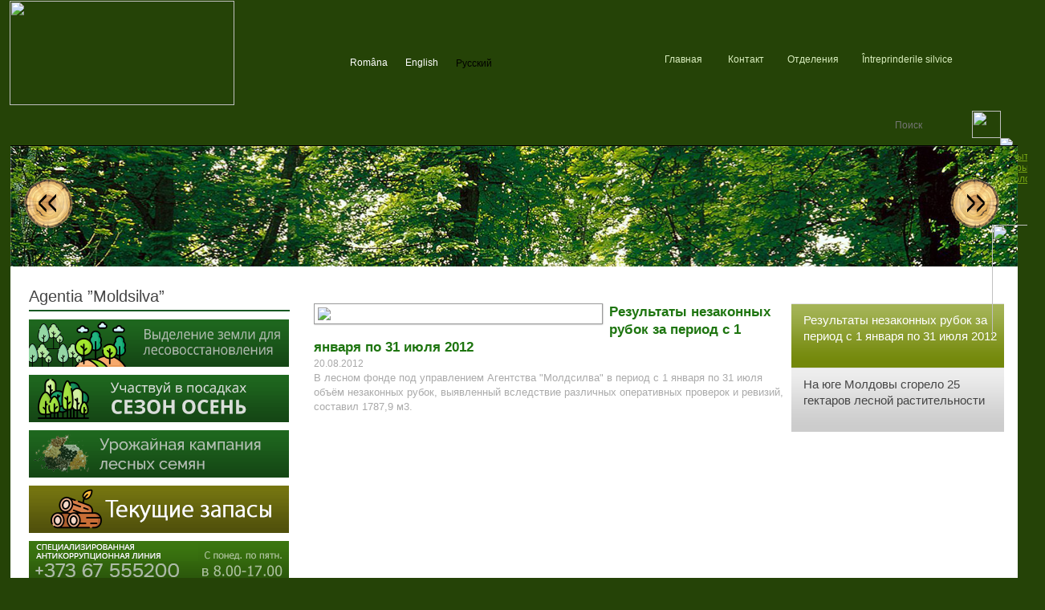

--- FILE ---
content_type: text/css
request_url: https://moldsilva.gov.md/styles.css
body_size: 8134
content:
A:link,A:visited,A:active    {font-family: Arial, Helvetica, sans-serif;text-decoration: underline; font-size: 12px; font-weight: normal; color: #75a313;}
A:hover   {font-family:  Arial, Helvetica, sans-serif;text-decoration: none;      font-size: 12px; font-weight: normal; color: #75a313;}


a img
{
border:none;
}

.map_popup_menu_category
{
font-weight:bold;
list-style-type:none;
}

.map_popup_menu_category li ul li
{
list-style-type:circle;
}

#map_popup_menu li
{

}

#map_popup_menu
{
padding-left:0px;

}


A.link_login:link,A.link_login:visited,A.link_login:active    {font-family: Arial, Helvetica, sans-serif;text-decoration: underline; font-size: 13px; font-weight: normal; color: #000000;}
A.link_login:hover   {font-family: Arial, Helvetica, sans-serif;text-decoration: none;      font-size: 13px; font-weight: normal; color: #000000;}

A.link_rss:link,A.link_rss:visited,A.link_rss:active    {font-family: Arial, Helvetica, sans-serif;text-decoration: underline; font-size: 11px; font-weight: normal; color: #ffffff; }
A.link_rss:hover   {font-family: Arial, Helvetica, sans-serif;text-decoration: none;      font-size: 11px; font-weight: normal; color: #ffffff;}

A.link_menu:link,A.link_menu:visited, A.link_menu:active    {font-family: Arial, Helvetica, sans-serif;text-decoration: none; font-size: 13px; font-weight: bold; color: #002463;}
A.link_menu:hover   {font-family: Arial, Helvetica, sans-serif;text-decoration: underline;      font-size: 13px; font-weight: bold; color: #FF8C06;}

A.link_topnav_icon:link, A.link_topnav_icon:visited, A.link_topnav_icon:active    {font-family: Arial, Helvetica, sans-serif;text-decoration: none; font-size: 12px; font-weight: normal; color: #d9eebd; }
A.link_topnav_icon:hover   {font-family: Arial, Helvetica, sans-serif;text-decoration: underline;      font-size: 12px; font-weight: normal; color: #ffffff;}

A.link_top:link, A.link_top:visited, A.link_top:active    {font-family: Arial, Helvetica, sans-serif;text-decoration: none; font-size: 13px; font-weight: normal; color: #b2d690;}
A.link_top:hover   {font-family: Arial, Helvetica, sans-serif;text-decoration: underline;      font-size: 13px; font-weight: normal; color: #ffffff;}

A.link_topnav_feed:link,A.link_topnav_feed:visited,A.link_topnav_feed:active     {font-family: Arial, Helvetica, sans-serif;text-decoration: underline; font-size: 11px; font-weight: normal; color: #5A5A5A;}
A.link_topnav_feed:hover   {font-family: Arial, Helvetica, sans-serif;text-decoration: none;      font-size: 11px; font-weight: normal; color: #0063A7;}

A.link_print:link,A.link_print:visited,A.link_print:active    {font-family: Arial, Helvetica, sans-serif;text-decoration: none; font-size: 12px; font-weight: normal; color: #000000;}
A.link_print:hover   {font-family: Arial, Helvetica, sans-serif;text-decoration: none;      font-size: 12px; font-weight: normal; color: #000000;}

A.link_search_references:link,A.link_search_references:visited,A.link_search_references:active    {font-family:Arial, Helvetica, sans-serif;text-decoration: underline; font-size: 12px; font-weight: normal; color: #75a313;}
A.link_search_references:hover   {font-family: Arial, Helvetica, sans-serif;text-decoration: none;      font-size: 12px; font-weight: normal; color: #000000;}

A.link_navigate:link,A.link_navigate:visited,A.link_navigate:active    {font-family: Arial, Helvetica, sans-serif;text-decoration: underline; font-size: 12px; font-weight: normal; color: #989898; line-height:18px;}
A.link_navigate:hover   {font-family: Arial, Helvetica, sans-serif;text-decoration: none;      font-size: 12px; font-weight: normal; color: #000000;line-height:18px;}

A.link_search_navigate:link,A.link_search_navigate:visited,A.link_search_navigate:active    {font-family: Arial, Helvetica, sans-serif;text-decoration: underline; font-size: 11px; font-weight: normal; color: #70891b; line-height:18px;}
A.link_search_navigate:hover   {font-family: Arial, Helvetica, sans-serif;text-decoration: none;      font-size: 11px; font-weight: normal; color: #70891b;line-height:18px;}

A.link_media_items:link, A.link_media_items:visited,A.link_media_items:active    {font-family: Arial, Helvetica, sans-serif;text-decoration: underline; font-size: 12px; font-weight: normal; color: #973D44;}
A.link_media_items:hover   {font-family: Arial, Helvetica, sans-serif;text-decoration: none;      font-size: 12px; font-weight: normal; color: #FF8C06;}

A.link_print_email:link,A.link_print_email:visited,A.link_print_email:active    {font-family: Arial, Helvetica, sans-serif;text-decoration: underline; font-size: 12px; font-weight: normal; color: #000000;}

A.link_print_email:hover   {font-family: Arial, Helvetica, sans-serif;text-decoration: none;      font-size: 12px; font-weight: normal; color: #000000;}

.style_print_copy    {font-family: Arial, Helvetica, sans-serif;font-size: 12px; font-weight: normal; color: #666666;}
.style_term_c    {font-family: Arial, Helvetica, sans-serif;font-size: 22px; font-weight: normal; color: #ffffff; background-color:#CCCC00;padding:6px;}
.style_print_address    {font-family: Arial, Helvetica, sans-serif;font-size: 12px; font-weight: normal; color: #666666;}
.style_rss_title {
font-family: Arial, Helvetica, sans-serif;
font-size: 17px;
font-style: normal;
font-weight: bold;
color: #000000;
}
.style_search_text {font-family: Arial, Helvetica, sans-serif;
font-size: 12px;
font-style: normal;
font-weight: normal;
color: #000000;
line-height:18px;}
A.link_print_references:link , A.link_print_references:visited, A.link_print_references:active   {font-family: Arial, Helvetica, sans-serif;text-decoration: underline; font-size: 12px; font-weight: normal; color: #973D44;}
A.link_print_references:hover   {font-family: Arial, Helvetica, sans-serif;text-decoration: none;      font-size: 12px; font-weight: normal; color: #FF8C06;}

A.link_references:link, A.link_references:visited, A.link_references:active    {font-family: Arial, Helvetica, sans-serif;text-decoration: underline; font-size: 12px; font-weight: normal; color: #0063A7;}
A.link_references:hover   {font-family: Arial, Helvetica, sans-serif;text-decoration: none;      font-size: 12px; font-weight: normal; color: #D62625;}

A.link_page_category:link,A.link_page_category:visited,A.link_page_category:active    {font-family: Arial, Helvetica, sans-serif;text-decoration: underline; font-size: 12px; font-weight: normal; color: #000000;}
A.link_page_category:hover   {font-family: Arial, Helvetica, sans-serif;text-decoration: none;      font-size: 12px; font-weight: normal; color: #000000;}

.style_page_category   {font-family: Arial, Helvetica, sans-serif;text-decoration: none;      font-size: 12px; font-weight: bold; color: #000000;}

A.link_back:link,A.link_back:visited,A.link_back:active    {font-family: Arial, Helvetica, sans-serif;text-decoration: underline; font-size: 12px; font-weight: normal; color: #8C814B;}
A.link_back:hover   {font-family: Arial, Helvetica, sans-serif;text-decoration: none;      font-size: 12px; font-weight: normal; color: #8C814B;}

A.link_block_more:link, A.link_block_more:visited,A.link_block_more:active    {font-family: Arial, Helvetica, sans-serif;text-decoration: none; font-size: 12px;  line-height:18px;}
A.link_block_more:hover   {font-family: Arial, Helvetica, sans-serif;text-decoration: underline; font-size: 12px;   line-height:18px;}

A.link_who:link,A.link_who:visited,A.link_who:active    {font-family: Arial, Helvetica, sans-serif;text-decoration: underline; font-size: 11px; font-weight: normal; color: #6E6E6E;}
A.link_who:hover   {font-family: Arial, Helvetica, sans-serif;text-decoration: none;      font-size: 11px; font-weight: normal; color: #76001B;}

A.link_faq:link,A.link_faq:visited, A.link_faq:active   {font-family: Arial, Helvetica, sans-serif;text-decoration: none; font-size: 12px; font-weight: normal; color: #666666;}
A.link_faq:hover   {font-family: Arial, Helvetica, sans-serif;text-decoration: underline;      font-size: 12px; font-weight: normal; color: #666666;}

A.link_page_number:link,A.link_page_number:visited,A.link_page_number:active    {font-family: Arial, Helvetica, sans-serif; font-size: 13px; font-weight: bold; color: #000000; background-image:url(img/print_page_link.gif); background-repeat:no-repeat; padding-top:2px; height:43px; width:43px;text-align:center;text-decoration:none; display: block; line-height:39px;}
A.link_page_number:hover   {font-family: Arial, Helvetica, sans-serif; font-size: 13px; font-weight: bold; color: #000000; background-image:url(img/print_page.gif); background-repeat:no-repeat; padding-top:2px; height:43px; width:43px;text-align:center; text-decoration:none;display: block;line-height:39px;}

.style_page_number {font-family: Arial, Helvetica, sans-serif; font-size: 13px; font-weight: bold; color: #000000; background-image:url(img/print_page.gif); background-repeat:no-repeat;  height:43px; width:43px;text-align:center; display: block;line-height:39px;}

.style_result_text
{
font-weight: bold;color:#000000;
}

/*----------------------------------------------------------------*/
/* all A tags whose HREF attribute ends in .pdf */
a[href$='.pdf'] { 
padding: 5px 20px 5px 5px;
	background: transparent url(img/icons/pdf.png) no-repeat center right;
}

/* all A tags whose REL attribute equals pdf */
a[rel='pdf'] { 
padding: 5px 20px 5px 5px;
	background: transparent url(img/icons/pdf.png) no-repeat center right;
}

/*  all A tags whose REL attributes has the letters pdf somewhere mixed in*/
a[rel*='pdf'] { 
	padding: 5px 20px 5px 5px;
	background: transparent url(img/icons/pdf.png) no-repeat center right;
}

/* all A tags whose REL attribute contains the value pdf, seperated from other values with a space */
a[rel~='pdf'] { 
	padding: 5px 20px 5px 5px;
	background: transparent url(img/icons/pdf.png) no-repeat center right;
}

/* all A tags whose HREF attribute starts with mailto: */
/*a[href ^="mailto:"] {
	padding: 5px 20px 5px 5px;
    background: transparent url(img/icons/email.png) no-repeat center right;
   
}
*/

a[href$='.doc'] { 
	padding: 5px 20px 5px 5px;
	background: transparent url(img/icons/doc.png) no-repeat center right;
}

a[href$='.xls'] { 
	padding: 5px 20px 5px 5px;
	background: transparent url(img/icons/xls.png) no-repeat center right;
}

a[href$='.ppt'] { 
	padding: 5px 20px 5px 5px;
	background: transparent url(img/icons/ppt.png) no-repeat center right;
}
a[href$='.pptx'] { 
	padding: 5px 20px 5px 5px;
	background: transparent url(img/icons/pptx.png) no-repeat center right;
}

a[href$='.docx'] { 
	padding: 5px 20px 5px 5px;
	background: transparent url(img/icons/docx.png) no-repeat center right;
}
a[href$='.xlsx'] { 
	padding: 5px 20px 5px 5px;
	background: transparent url(img/icons/xlsx.png) no-repeat center right;
}

a[href$='.DOC'] { 
padding: 5px 20px 5px 5px;
	background: transparent url(img/icons/doc.png) no-repeat center right;
}

a[href$='.XLS'] { 
padding: 5px 20px 5px 5px;
	background: transparent url(img/icons/xls.png) no-repeat center right;
}

a[href$='.PPT'] { 
padding: 5px 20px 5px 5px;
	background: transparent url(img/icons/ppt.png) no-repeat center right;
}
a[href$='.PPTX'] { 
padding: 5px 20px 5px 5px;
	background: transparent url(img/icons/pptx.png) no-repeat center right;
}

a[href$='.DOCX'] { 
padding: 5px 20px 5px 5px;
	background: transparent url(img/icons/docx.png) no-repeat center right;
}
a[href$='.XLSX'] { 
padding: 5px 20px 5px 5px;
	background: transparent url(img/icons/xlsx.png) no-repeat center right;
}

/*----------------------------------------------------------------*/
.style_navigate {
	font-family: Arial, Helvetica, sans-serif;
	text-decoration: none;
	font-size: 12px;
	font-weight: normal;
	color: #666666; line-height:18px;
}
.style_search_navigate {
	font-family: Arial, Helvetica, sans-serif;
	text-decoration: none;
	font-size: 11px;
	font-weight: normal;
	color: #989898; line-height:18px;
}
.style_blockcenter_caption{font-family: Arial, Helvetica, sans-serif;text-decoration: none; font-size: 17px; font-weight: bold; color: #000000;}
.style_blockcenter_caption h1{
	padding:0; margin:0;
	font-family: Arial, Helvetica, sans-serif;text-decoration: none; font-size: 17px; font-weight: bold; color: #000000;}

.newscontent img {

}
.treeliststyle ul
{
list-style-type: none;

}

.treeliststyle li
{
text-decoration:none;
background-image: url(img/ularrow_left.png);
background-repeat: no-repeat;
padding: 0px 0px 5px 25px;
border:none;
text-decoration:none;
margin-bottom:10px;

}

.treeliststyle li:hover
{border:none;
text-decoration:none;
background-image: url(img/ularrow_left_over.png);
padding: 0px 0px 5px 25px;
text-decoration:none;
margin-bottom:10px;

}

.treeliststyle li a:hover
{
text-decoration:underline;
}
.treeliststyle li a
{
text-decoration:none;
}

.newscontent ul
{
/*list-style-type: none;
padding: 0;
margin: 0;*/
}

.newscontent li
{
/*text-decoration:none;
background-image: url(img/ulcheck.png);
background-repeat: no-repeat;

padding-left: 2em;
border:none;
margin-bottom:10px;*/
}

.newscontent li:hover
{
/*text-decoration:none;
background-image: url(img/ulcheck_over.png);
background-repeat: no-repeat;

padding-left: 2em;
border:none;
margin-bottom:10px;*/
}

.newscontent li a:hover
{
/*text-decoration:underline;
*/}
.newscontent li a
{
/*text-decoration:none;
*/}
.style_month_archive
{
font-family: Arial, Helvetica, sans-serif;text-decoration: none; font-size: 12px; font-weight: normal; color: #000000; line-height:18px; font-style:normal;

}

.style_month_archive a, .style_month_archive a:link , .style_month_archive a:visited, .style_month_archive a:active
{
font-family: Arial, Helvetica, sans-serif;text-decoration: none; font-size: 12px; font-weight: normal; color: #000000; line-height:18px; font-style:normal;
}

.style_month_archive a:hover 
{
font-family: Arial, Helvetica, sans-serif;text-decoration: underline; font-size: 12px; font-weight: normal; color: #000000; line-height:18px;font-style:normal;
}

.menucontinut{
list-style-type: none;
margin: 5px 0;
padding: 0;
width: 100%;
border: 1px solid #cccccc;
border-bottom-width: 0;
}

.menucontinut li a{
background: url(img/menucontent.png) repeat-x top center;
font: bold 13px Verdana, Arial, Helvetica, sans-serif;
color: #000000;
display: block;
width: auto;
padding: 8px 0px 7px 6px;
text-decoration: none;
border-bottom: 1px solid #cccccc;
text-decoration:none;
}


* html .menucontinut li a{ /*IE only. Actual menu width minus left padding of A element (10px) */
width: 100%;
font: bold 13px Verdana, Arial, Helvetica, sans-serif;
color: #000000;text-decoration:none;
}

.menucontinut li a:visited, .menucontinut li a:active{
font: bold 13px Verdana, Arial, Helvetica, sans-serif;
color: #000000;text-decoration:none;
}

.menucontinut li a:hover{
background: #a3b356 url(img/menucontent1.png) repeat-x top center;
font: bold 13px Verdana, Arial, Helvetica, sans-serif;
color: #ffffff;text-decoration:none;
}

.menucontinut li img, .menucontinut li a img, .menucontinut img
{
width:48px; height:48px; text-align:left; padding-right: 5px; border:none; vertical-align:middle;
}

A.link_month_archive:link,A.link_month_archive:visited, A.link_month_archive:active   {font-family: Arial, Helvetica, sans-serif;text-decoration: underline; font-size: 14px; font-weight: normal; color: #000000; line-height:18px; font-style:normal;}
A.link_month_archive:hover   {font-family: Arial, Helvetica, sans-serif;text-decoration: none; font-size: 14px; font-weight: normal; color: #000000; line-height:18px;font-style:normal;}

/*-------------------*/
a.style_year_archive{
background: transparent url(img/oval-yellow-current-left.gif) no-repeat top left;
display: block;
float: left;
font: normal 13px Verdana; /* Change 13px as desired */
line-height: 16px; /* This value + 4px + 4px (top and bottom padding of SPAN) must equal height of button background (default is 24px) */
height: 25px; /* Height of button background height */
padding-left: 11px; /* Width of left menu image */
text-decoration: none;
color:#ffffff;
font-weight:bold;
}

a:link.style_year_archive, a:visited.style_year_archive, a:active.style_year_archive{
/*button text color*/
text-decoration: none;
color:#ffffff;
font-weight:bold;
font: bold 13px Verdana;
}

a.style_year_archive span{
background: transparent url(img/oval-yellow-current-right.gif) no-repeat top right;
display: block;
padding: 4px 11px 5px 0; /*Set 11px below to match value of 'padding-left' value above*/
text-decoration: none;
color:#ffffff;
font-weight:bold;
font: bold 13px Verdana;
}

a.style_year_archive:hover{ /* Hover state CSS */
background-position: bottom left;
text-decoration: none;
color:#ffffff;
font-weight:bold;
font: bold 13px Verdana;
}

a.style_year_archive:hover span{ /* Hover state CSS */
background-position: bottom right;
color: black;
text-decoration: none;
color:#ffffff;
font-weight:bold;
font: bold 13px Verdana;
}

/*-------------------*/

.buttonwrapper{ /* Container you can use to surround a CSS button to clear float */
overflow: hidden; 
width: 100%;
}

/*-------------------*/
a.link_year_archive{
background: transparent url(img/oval-yellow-left.gif) no-repeat top left;
display: block;
float: left;
font: normal 13px Verdana; /* Change 13px as desired */
line-height: 16px; /* This value + 4px + 4px (top and bottom padding of SPAN) must equal height of button background (default is 24px) */
height: 25px; /* Height of button background height */
padding-left: 11px; /* Width of left menu image */
text-decoration: none;
color:#fff;
font-weight:normal;
}

a:link.link_year_archive, a:visited.link_year_archive, a:active.link_year_archive{
/*button text color*/
text-decoration: none;
color:#fff;
font-weight:normal;font: normal 13px Verdana;
}

a.link_year_archive span{
background: transparent url(img/oval-yellow-right.gif) no-repeat top right;
display: block;
padding: 4px 11px 5px 0; /*Set 11px below to match value of 'padding-left' value above*/
text-decoration: none;
color:#fff;
font-weight:normal;font: normal 13px Verdana;
}

a.link_year_archive:hover{ /* Hover state CSS */
background-position: bottom left;
text-decoration: none;
color:#fff;
font-weight:normal;font: normal 13px Verdana;
}

a.link_year_archive:hover span{ /* Hover state CSS */
background-position: bottom right;
color: black;
text-decoration: none;
color:#fff;
font-weight:normal;font: normal 13px Verdana;
}

/*-------------------*/

.buttonwrapper{ /* Container you can use to surround a CSS button to clear float */
overflow: hidden; 
width: 100%;
}


A.link_gototop:link,A.link_gototop:visited, A.link_gototop:active   {font-family: Arial, Helvetica, sans-serif;text-decoration: none; font-size: 11px; font-weight: bold; color: #3477C1;}
A.link_gototop:hover   {font-family: Arial, Helvetica, sans-serif;text-decoration: underline;      font-size: 11px; font-weight: bold; color: #3477C1;}

A.link_downmenu:link,A.link_downmenu:visited,A.link_downmenu:active    {font-family: Arial, Helvetica, sans-serif;text-decoration: none; font-size: 14px; font-weight: normal; color: #fff;line-height:24px; 
padding:7px;
text-align:center;
font-weight:normal;
border:none;
}
A.link_downmenu:hover   {font-family: Arial, Helvetica, sans-serif;text-decoration: none; font-size: 14px; font-weight: normal; color: #FFFFFF;line-height:24px; 
padding:7px;
text-align:center;
font-weight:normal;
background: url(img/im17.png) left top repeat-x;
border:0px solid #cfcfcf;
border-radius: 7px;
-moz-border-radius: 7px;
-webkit-border-radius: 7px;}

A.link_downnav_icon:link,A.link_downnav_icon:visited,A.link_downnav_icon:active    {font-family: Arial, Helvetica, sans-serif;text-decoration: underline; font-size: 11px; font-weight: normal; color:#747474;}
A.link_downnav_icon:hover   {color:#fe7c07;
font-family:Arial,Helvetica,sans-serif;
font-size:11px;
font-weight:normal;
text-decoration:none;}

A.link_partners:link,A.link_partners:visited,A.link_partners:active    {font-family: Arial, Helvetica, sans-serif;text-decoration: none; font-size: 12px; font-weight: normal; color: #000000;line-height:17px;}
A.link_partners:hover   {font-family: Arial, Helvetica, sans-serif;text-decoration: underline;      font-size: 12px; font-weight: normal; color: #000000;line-height:17px;}

A.link_blocksmall:link,A.link_blocksmall:visited,A.link_blocksmall:active    {font-family: Arial, Helvetica, sans-serif;text-decoration: underline; font-size: 12px; font-weight: normal; color: #2B1675;line-height:17px;}
A.link_blocksmall:hover   {font-family: Arial, Helvetica, sans-serif;text-decoration: none;      font-size: 12px; font-weight: normal; color: #2B1675;line-height:17px;}


A.link_comment_add:link,A.link_comment_add:visited,A.link_comment_add:active    {font-family: Arial, Helvetica, sans-serif;text-decoration: underline; font-size: 12px; font-weight: normal; color: #ffffff;}
A.link_comment_add:hover   {font-family: Arial, Helvetica, sans-serif;text-decoration: none;      font-size: 12px; font-weight: normal; color: #ffffff;}

.style_login_text{ font-family:Arial, Helvetica, sans-serif;
 font-size:18px;
 color:#87A93E;
 font-style:normal;
 font-weight:normal;
  text-decoration:none;
 height:20px;}


.border_partners_images {border: 0px solid #666666;}

.border_block_images {
border: 1px solid #999999;
padding:4px; background:#FFFFFF;
margin:0px 8px 2px 0px;
-moz-box-shadow:0 0 2px 0px #999999;
	-webkit-box-shadow: 0 0 1px 0px #999999;
	box-shadow: 0 0 2px 0px #999999;
	/* For IE 8 */
	-ms-filter: "progid:DXImageTransform.Microsoft.Shadow(Strength=2, Direction=120, Color='#999999')";
	/* For IE 5.5 - 7 */
	filter: progid:DXImageTransform.Microsoft.Shadow(Strength=2, Direction=120, Color='#999999');
}


p {text-indent: .0in; padding:0px;}


.text_trimaran {font-family:  Arial, Helvetica, sans-serif;
font-size: 12px; 
font-style: normal; 
font-weight: normal;
color: #9ea696; 
}

html
{
	margin:0;
	padding:0;height:100%;
	background:#254307;
}

body {

	padding:0;
	margin:0;
	
	color:#454545;
	font-family:Arial, Helvetica, sans-serif;
	text-align:left;
	font-size:12px;
	height:100%;
background:url(img/im01.jpg) center top no-repeat;


}



table, tr, td
{
text-align:left;

}

#main table, td
{
border:none;
}

form
{
padding:0;
margin:0;
}

.editbox_comment_bodymessage {
BORDER-RIGHT: #999999 1px solid;
BORDER-TOP: #999999 1px solid;
FONT-WEIGHT: normal;
FONT-SIZE: 12px;
BORDER-LEFT: #999999 1px solid;
BORDER-BOTTOM: #999999 1px solid;
FONT-FAMILY: Arial, Helvetica, sans-serif;
TEXT-DECORATION: none;
color: #666666;
padding: 2px;
background-position:top left;
background-image:url(img/bgcoment.gif);
background-repeat:repeat-x;
width:350px;

}

.newscontent_title {
font-family:Arial, Helvetica, sans-serif;
font-size: 12px;
font-style: normal;
font-weight: bold;
color: #454545;
line-height: 20px;
}

.newscontent, .newscontent tr, .newscontent td {
font-family:  Arial, Helvetica, sans-serif;
font-size: 14px;
font-style: normal;
font-weight: normal;
color: #454545;
line-height: 25px;
}

.blockcontent, .blockcontent tr, .blockcontent td {
font-family:  Arial, Helvetica, sans-serif;
font-size: 14px;
font-style: normal;
font-weight: normal;
color: #454545;
line-height: 25px;
}

.blockcontent p
{

}
.blockcontent p a img
{
margin-bottom:10px;
}

.editbox_comment_name {
BORDER-RIGHT: #999999 1px solid;
BORDER-TOP: #999999 1px solid;
FONT-WEIGHT: normal;
FONT-SIZE: 12px;
BORDER-LEFT: #999999 1px solid;
BORDER-BOTTOM: #999999 1px solid;
FONT-FAMILY: Arial, Helvetica, sans-serif;
TEXT-DECORATION: none;
color: #666666;
padding: 2px 2px 2px 2px;
background-image:url(img/bgcoment.gif);
background-repeat:repeat-x;
height: 25px;
width:350px;
}
.editbox_comment_capcha {
BORDER-RIGHT: #999999 1px solid;
BORDER-TOP: #999999 1px solid;
FONT-WEIGHT: normal;
FONT-SIZE: 12px;
BORDER-LEFT: #999999 1px solid;
BORDER-BOTTOM: #999999 1px solid;
FONT-FAMILY: Arial, Helvetica, sans-serif;
TEXT-DECORATION: none;
color: #666666;
padding: 2px 2px 2px 2px;
background-image:url(img/bgcoment.gif);
background-repeat:repeat-x;
height: 25px;
width:100px;
}

.style_searchtext_module {
font-family: Arial, Helvetica, sans-serif;
font-size: 12px;
font-style: normal;
font-weight: normal;
color: #666666;
}

.style_poll_caption {
 font-family:Arial, Helvetica, sans-serif;
 font-size:22px;
  font-style:normal;
 font-weight:normal;
 color:#ffffff;

}
.style_newsletter_caption {
font-family: Arial, Helvetica, sans-serif;
font-size: 18px;
font-style: normal;
font-weight: normal;
color: #000000;
}

.style_block_caption {
 font-family:Arial, Helvetica, sans-serif;
 font-size:22px;
  font-style:normal;
 font-weight:normal;
 color:#ffffff;


}

.style_block_caption h1 {
 font-family:Arial, Helvetica, sans-serif;
 font-size:22px;
  font-style:normal;
 font-weight:normal;
 color:#ffffff;
padding:0;
margin:0;

}
 A.link_category_block:link,A.link_category_block:visited,A.link_category_block:active    { 
 color:#ffffff;
font-family:Arial, Helvetica, sans-serif;
font-size:20px;
font-style:normal;
font-weight:normal;
line-height:24px;
text-decoration:none;
}
A.link_category_block:hover   {
color:#ffffff;
font-family:Arial, Helvetica, sans-serif;
font-size:20px;
font-style:normal;
font-weight:normal;
line-height:24px;
text-decoration:underline;
 }
.style_sitemap_caption {
font-family: Georgia, "Times New Roman", Times, serif;
font-size: 18px;
font-style: normal;
font-weight: normal;
color: #000000;
line-height:24px;
}

.style_category_caption {
font-family: Georgia, "Times New Roman", Times, serif;
font-size: 19px;
font-style: normal;
font-weight: normal;
color: #66671f;
line-height:24px;
}
.style_media_title {
font-family: Arial, Helvetica, sans-serif;
font-size: 21px;
font-style: normal;
font-weight: normal;
color: #000000;
}
.style_media_text {
font-family: Arial, Helvetica, sans-serif;
font-size: 12px;
font-style: normal;
font-weight: normal;
color: #666666;
}
.style_faq_caption {
font-family: Georgia, "Times New Roman", Times, serif;
font-size: 18px;
font-style: normal;
font-weight: normal;
color: #000000;
line-height:24px;
}
.style_lib_caption {
font-family: Georgia, "Times New Roman", Times, serif;
font-size: 18px;
font-style: normal;
font-weight: normal;
color: #000000;
line-height:24px;
}

.style_feedback_caption {
font-family: Georgia, "Times New Roman", Times, serif;
font-size: 18px;
font-style: normal;
font-weight: normal;
color: #000000;
line-height:24px;
}
.style_annonce_title {
font-family:  Arial, Helvetica, sans-serif;
font-size: 24px;
font-style: normal;
font-weight: normal;
color: #000000;
line-height:30px;
}
.style_annonce_title h1 {
font-family:  Arial, Helvetica, sans-serif;
font-size: 24px;
font-style: normal;
font-weight: normal;
color: #000000;
line-height:30px; padding:0; margin:0;
}
.style_lib_title {
font-family: Arial, Helvetica, sans-serif;
font-size: 21px;
font-style: normal;
font-weight: normal;
color: #000000;
}

.style_search_caption {
font-family: Georgia, "Times New Roman", Times, serif;
font-size: 18px;
font-style: normal;
font-weight: normal;
color: #000000;
line-height:24px;
}

.style_search_result {
font-family: Arial, Helvetica, sans-serif;
font-size: 12px;
font-style: normal;
font-weight: bold;
color: #000000;
}
.style_search_findedtext {
font-family: Arial, Helvetica, sans-serif;
font-size: 12px;
font-style: normal;
font-weight: normal;
color: #ffffff;
padding:2px; background:#75a313;
}
.style_search_number {
font-family: Arial, Helvetica, sans-serif;
font-size: 12px;
font-style: normal;
font-weight: normal;
color: #ffffff;
padding:2px;background:#75a313;
}
.style_page_title {
font-family: Arial, Helvetica, sans-serif;
font-size: 21px;
font-style: normal;
font-weight: normal;
color: #000000;
}
.style_faq_title {
font-family: Arial, Helvetica, sans-serif;
font-size: 21px;
font-style: normal;
font-weight: normal;
color: #000000;
}
.style_block_text {
font-family: Arial, Helvetica, sans-serif;
font-size: 13px;
font-style: normal;
font-weight: normal;
color: #AAAAAA;
line-height:18px;

}
.style_newsletter_text {
font-family: Arial, Helvetica, sans-serif;
font-size: 13px;
font-style: normal;
font-weight: normal;
color: #ffffff;

}
.style_page {
font-family: Arial, Helvetica, sans-serif;
font-size: 12px;
font-style: normal;
font-weight: bold;
color: #000000;
}



.style_login_login {
font-family: Arial, Helvetica, sans-serif;
font-size: 12px;
font-style: normal;
font-weight: normal;
color: #939393;
}

.style_block_kb {
font-family: Arial, Helvetica, sans-serif;
font-size: 11px;
font-style: normal;
font-weight: normal;color:#75a313;

}
.style_block_rechizite {
font-family:  Arial, Helvetica, sans-serif;
font-size: 11px;
font-style: normal;
font-weight: normal; text-decoration:none;  
color:#75a313;
}

.style_block_rechizite a:link, .style_block_rechizite a:visited, .style_block_rechizite a:active {
font-family:  Arial, Helvetica, sans-serif;
font-size: 11px;
font-style: normal;
font-weight: normal; text-decoration:underline;  
color:#75a313;
}

.style_block_rechizite a:hover {
font-family:  Arial, Helvetica, sans-serif;
font-size: 11px;
font-style: normal;
font-weight: normal; text-decoration:none;  
color:#75a313;
}

.style_block_comment {
font-family: Arial, Helvetica, sans-serif;
font-size: 11px;
font-style: normal;
font-weight: normal; color:#75a313;

}
.style_block_date {
	font-family: Arial, Helvetica, sans-serif;
	font-size: 12px;
	font-style: normal;
	font-weight: normal;
	color: #a8a8a8; 
	line-height:18px;
}

.style_block_date h2
{
	font-family: Arial, Helvetica, sans-serif;
	font-size: 12px;
	font-style: normal;
	font-weight: normal;
	color: #a8a8a8; 
 margin:0; padding:0;	
}

.style_block_date_center {
	font-family: Arial, Helvetica, sans-serif;
	font-size: 12px;
	font-style: normal;
	font-weight: normal;
	color: #ffffff; 
	line-height:24px;	
}

.style_annonce_date {
font-family: Arial, Helvetica, sans-serif;
font-size: 11px;
font-style: normal;
font-weight: bold;
color: #000000;
}
.style_blockevents_caption {
font-family: Georgia, "Times New Roman", Times, serif;
font-size: 18px;
font-style: normal;
font-weight: normal;
color: #000000;
line-height:24px;
}
.style_print_caption {
font-family: Arial, Helvetica, sans-serif;
font-size: 22px;
font-style: normal;
font-weight: normal;
color: #000000;
line-height:28px;
}
.style_news_caption {
font-family: Georgia, "Times New Roman", Times, serif;
font-size: 18px;
font-style: normal;
font-weight: normal;
color: #000000;
line-height:24px;
}
.style_blockevents_text {
font-family: Arial, Helvetica, sans-serif;
font-size: 12px;
font-style: normal;
font-weight: normal;
color: #777777;line-height:18px;
}
.style_news_text {
font-family: Arial, Helvetica, sans-serif;
font-size: 12px;
font-style: normal;
font-weight: normal;
color: #777777;
}
.style_references {
font-family: Arial, Helvetica, sans-serif;
font-size: 11px;
font-style: normal;
font-weight: normal;
color: #777777;
}
.style_lib_text {
font-family: Arial, Helvetica, sans-serif;
font-size: 12px;
font-style: normal;
font-weight: normal;
color: #777777;
}
.style_blockevents_kb {
font-family: Arial, Helvetica, sans-serif;
font-size: 11px;
font-style: normal;
font-weight: bold;
color: #888888;
}
.style_news_kb {
font-family: Arial, Helvetica, sans-serif;
font-size: 11px;
font-style: normal;
font-weight: bold;
color: #FF8C06;
}
.style_lib_kb {
font-family: Arial, Helvetica, sans-serif;
font-size: 11px;
font-style: normal;
font-weight: bold;
color: #888888;
}
.style_blockevents_rechizite {
font-family: Arial, Helvetica, sans-serif;
font-size: 11px;
font-style: normal;
font-weight: bold;
color: #666666;
}
.style_print_rechizite {
font-family: Arial, Helvetica, sans-serif;
font-size: 11px;
font-style: normal;
font-weight: bold;
color: #666666;
}
.style_news_rechizite {
font-family: Arial, Helvetica, sans-serif;
font-size: 11px;
font-style: normal;
font-weight: bold;
color: #666666;
}
.style_lib_rechizite {
font-family: Arial, Helvetica, sans-serif;
font-size: 11px;
font-style: normal;
font-weight: bold;
color: #666666;
}
.style_blockevents_date {
font-family: Arial, Helvetica, sans-serif;
font-size: 12px;
font-style: normal;
font-weight: normal;
color: #666666;
}
.style_news_date {
font-family: Arial, Helvetica, sans-serif;
font-size: 12px;
font-style: normal;
font-weight: normal;
color: #666666;
}
.style_print_date {
font-family: Arial, Helvetica, sans-serif;
font-size: 12px;
font-style: normal;
font-weight: normal;
color: #666666;
}
.style_lib_date {
font-family: Arial, Helvetica, sans-serif;
font-size: 12px;
font-style: normal;
font-weight: normal;
color: #666666;
}
.style_development_text {
font-family: Arial, Helvetica, sans-serif;
font-size: 11px;
font-style: normal;
font-weight: normal;
color: #ffffff;
}
.style_address_footer {
font-family:   Georgia, "Times New Roman", Times, serif;
font-size: 13px;
font-style: normal;
font-weight: normal;
color: #ffffff;
line-height:23px;

}
.style_who_footer {
font-family: Arial, Helvetica, sans-serif;
font-size: 11px;
font-style: normal;
font-weight: normal;
color: #6E6E6E;
}
.style_copyright_footer {
font-family:  Georgia, "Times New Roman", Times, serif;
font-size: 12px;
font-style: normal;
font-weight: normal;
color: #a4ab9b;
line-height:18px;
}

.style_partners_caption {
 font-family:Arial, Helvetica, sans-serif;
 font-size:19px;
 color:#6A6A00;
 font-style:normal;
 font-weight:normal;
 border-bottom:2px #CCCC00 solid;
}
.style_poll_title {
font-family: Arial, Helvetica, sans-serif;
font-size: 13px;
font-style: normal;
font-weight: bold;
color: #000000;
line-height:18px;
}
.style_tel_title {
font-family:  Georgia, "Times New Roman", Times, serif;
font-size: 13px;
font-style: normal;
font-weight: bold;
color: #ffffff;line-height:20px;
}
.style_tel_text {
font-family:  Georgia, "Times New Roman", Times, serif;
font-size: 13px;
font-style: normal;
font-weight: normal;
color: #ffffff;line-height:20px;

}
.style_downmenu_text {
font-family: Arial, Helvetica, sans-serif;
font-size: 12px;
font-style: normal;
font-weight: normal;
color: #000000;
line-height: 18px;
text-align:left;
}
.style_fax_title {
font-family:  Georgia, "Times New Roman", Times, serif;
font-size: 13px;
font-style: normal;
font-weight: bold;
color: #fff; line-height:20px;
}
.style_fax_text {
font-family:  Georgia, "Times New Roman", Times, serif;
font-size: 13px;
font-style: normal;
font-weight: normal;
color: #fff;line-height:20px;
}
.style_rating_text {
font-family: Arial, Helvetica, sans-serif;
font-size: 12px;
font-style: normal;
font-weight: normal;
color: #666666;
}
.style_rating_total {
font-family: Arial, Helvetica, sans-serif;
font-size: 12px;
font-style: normal;
font-weight: bold;
color: #666666;
}

.style_comment_title {
font-family: Arial, Helvetica, sans-serif;
font-size: 14px;
font-style: normal;
font-weight: bold;
color: #ffffff;
}
.style_comment_user {
font-family: Arial, Helvetica, sans-serif;
font-size: 12px;
font-style: normal;
font-weight: bold;
color: #000000;
}
.style_comment_name {
font-family: Arial, Helvetica, sans-serif;
font-size: 12px;
font-style: normal;
font-weight: bold;
color: #000000;
}
.style_comment_bodymessage {
font-family:Arial, Helvetica, sans-serif;
font-size: 12px;
font-style: normal;
font-weight: bold;
color: #000000;
}
.style_comment_date {
font-family: Arial, Helvetica, sans-serif;
font-size: 12px;
font-style: normal;
font-weight: normal;
color: #666666;
}
.style_comment_text {
font-family: Arial, Helvetica, sans-serif;
font-size: 12px;
font-style: normal;
font-weight: normal;
color: #666666;
}
.style_poll_text {
	font-family: Arial, Helvetica, sans-serif;
	font-size: 12px;
	font-style: normal;
	font-weight: normal;
	color: #999999;
	line-height:18px;
}
.style_poll_results {
font-family: Arial, Helvetica, sans-serif;
font-size: 12px;
font-style: normal;
font-weight: bold;
color: #000000;
}
.style_poll_total {
font-family: Arial, Helvetica, sans-serif;
font-size: 12px;
font-style: normal;
font-weight: normal;
color: #000000;
}
.style_last_update {
font-family:  Georgia, "Times New Roman", Times, serif;
color: #9ea696;
font-size: 12px;
font-style: normal;
font-weight: normal; padding-top:10px;
}
.style_visits_title {
font-family:  Arial, Helvetica, sans-serif;
font-size: 12px;
font-style: normal;
font-weight: normal;
color: #9ea696;
line-height:25px;
}
.style_visits_text {
font-family:  Arial, Helvetica, sans-serif;
font-size: 12px;
font-style: normal;
font-weight: normal;
color: #9ea696;
line-height:25px;
}
A.link_poll_archive:link,A.link_poll_archive:visited,A.link_poll_archive:active    {font-family: Arial, Helvetica, sans-serif;text-decoration: underline; font-size: 12px; font-weight: normal; }
A.link_poll_archive:hover   {font-family: Arial, Helvetica, sans-serif;text-decoration: none;      font-size: 12px; font-weight: normal;  }

A.link_fotoalbum:link,A.link_fotoalbum:visited,A.link_fotoalbum:active    {font-family: Arial, Helvetica, sans-serif;text-decoration: none; font-size: 12px; font-weight: bold; line-height:20px; }
A.link_fotoalbum:hover   {font-family: Arial, Helvetica, sans-serif;text-decoration: underline;      font-size: 12px; font-weight: bold; line-height:20px; }

A.link_block:link,A.link_block:visited,A.link_block:active     {font-family: Arial, Helvetica, sans-serif;text-decoration: none; font-size: 17px; font-weight: bold;  line-height:22px; color:#75a313;}
A.link_block:hover    {font-family: Arial, Helvetica, sans-serif;text-decoration: underline;      font-size: 17px; font-weight: bold; line-height:22px;color:#000000;}


A.link_block_title:link, A.link_block_title:visited,A.link_block_title:active    {font-family: Arial, Helvetica, sans-serif;text-decoration: none; font-size: 17px; font-weight: bold;  line-height:22px; color:#1e7510;}
A.link_block_title:hover   {font-family: Arial, Helvetica, sans-serif;text-decoration: underline;      font-size: 17px; font-weight: bold; line-height:22px;color:#000000;}


A.link_blockside_title:link, A.link_blockside_title:visited,A.link_blockside_title:active    {font-family: Arial, Helvetica, sans-serif;text-decoration: none; font-size: 12px; font-weight: normal; color: #000000; line-height:18px;}
A.link_blockside_title:hover   {font-family: Arial, Helvetica, sans-serif;text-decoration: underline;      font-size: 12px; font-weight: normal; color: #000000;line-height:18px;}

A.link_top_title:link, A.link_top_title:visited,A.link_top_title:active    {font-family: Arial, Helvetica, sans-serif;text-decoration: none; font-size: 12px; font-weight: normal; color: #000000; line-height:19px;}
A.link_top_title:hover   {font-family: Arial, Helvetica, sans-serif;text-decoration: underline;      font-size: 12px; font-weight: normal; color: #deee9a;line-height:19px;}



A.link_blockevents:link, A.link_blockevents:visited, A.link_blockevents:active     {font-family: Arial, Helvetica, sans-serif;text-decoration: none; font-size: 16px; font-weight: bold; color: #923030;}
A.link_blockevents:hover   {font-family: Arial, Helvetica, sans-serif;text-decoration: none;      font-size: 16px; font-weight: bold; color: #D27171;}

A.link_blockannon:link,A.link_blockannon:visited,A.link_blockannon:active    {font-family: Arial, Helvetica, sans-serif;text-decoration: none; font-size: 13px; font-weight: bold; color: #000000;}
A.link_blockannon:hover   {font-family: Arial, Helvetica, sans-serif;text-decoration: underline;      font-size: 13px; font-weight: bold; color: #000000;}

A.link_block_expert:link,A.link_block_expert:visited,A.link_block_expert:active    {font-family: Arial, Helvetica, sans-serif;text-decoration: underline; font-size: 11px; font-weight: normal; color: #F59000;}
A.link_block_expert:hover   {font-family: Arial, Helvetica, sans-serif;text-decoration: none;      font-size: 11px; font-weight: normal; color: #F59000;}

A.link_block_comment:link,A.link_block_comment:visited,A.link_block_comment:active   {font-family: Arial, Helvetica, sans-serif;text-decoration: underline; font-size: 11px; font-weight: normal; font-style:normal; }
A.link_block_comment:hover   {font-family: Arial, Helvetica, sans-serif;text-decoration: none;      font-size: 11px; font-weight: normal; font-style:normal;}

.style_blocktextgeneral_caption {
font-family: Arial, Helvetica, sans-serif;
font-size: 17px;
font-style: normal;
font-weight: bold;
color: #000000;line-height:18px;
}
.style_blocktextgeneral_text {
font-family: Arial, Helvetica, sans-serif;
font-size: 12px;
font-style: normal;
font-weight: normal;
color: #777777;
line-height:18px;
}
.style_blockannonce_caption {
font-family: Arial, Helvetica, sans-serif;
font-size: 19px;
font-style: normal;
font-weight: normal;
color: #66671f;
}
.style_blockannonce_text {
font-family: Arial, Helvetica, sans-serif;
font-size: 12px;
font-style: normal;
font-weight: normal;
color: #777777;
line-height:18px;
}
.style_blockannonce_date {
font-family: Arial, Helvetica, sans-serif;
font-size: 12px;
font-style: normal;
font-weight: normal;
color: #666666;
}



.editbox_search {
background:transparent;
 FONT-WEIGHT: normal;
FONT-SIZE: 12px;
FONT-FAMILY: Arial, Helvetica, sans-serif;
color: #cfff90;
width:100px;
height:34px;
border:none; line-height:34px;padding-left:10px;

}
.editbox_search:hover, .editbox_search:focus {
background:transparent;
 FONT-WEIGHT: normal;
FONT-SIZE: 12px;
FONT-FAMILY: Arial, Helvetica, sans-serif;
color: #ffffff;
width:100px;
height:34px;
border:none; line-height:34px; padding-left:10px;

}
.editbox_search_login {
 border: 1px #89A127 solid;
 FONT-WEIGHT: normal;
FONT-SIZE: 11px;
FONT-FAMILY: Arial, Helvetica, sans-serif;
color: #666666;
background-color:#ffffff;
height: 20px;
padding: 2px 2px 2px 2px;
width:150px;

}
.editbox_term {
 border: 1px #C2C221 solid;
 FONT-WEIGHT: normal;
FONT-SIZE: 12px;
FONT-FAMILY: Arial, Helvetica, sans-serif;
color: #ffffff;
background-color:#CCCC00;
height: 24px;
padding: 2px 2px 2px 2px;
width:277px;

}

.editbox_newletter {
border:none;
FONT-WEIGHT: normal;
FONT-SIZE: 12px;
FONT-FAMILY: Arial, Helvetica, sans-serif;
TEXT-DECORATION: none;
color: #9b9c9b;
height: 24px;
background-color:transparent;
text-align:left;
width:190px;
padding:3px 0px 0px 10px;
}
A.link_trimaran:link,A.link_trimaran:visited,A.link_trimaran:active   {font-family:  Arial, Helvetica, sans-serif;text-decoration: underline; font-size: 12px; font-weight: normal; color: #9ea696;}
A.link_trimaran:hover   {font-family:  Arial, Helvetica, sans-serif;text-decoration: none;      font-size: 12px; font-weight: normal; color: #9ea696;}

.style_rss    {font-family: Arial, Helvetica, sans-serif;text-decoration: none; font-size: 11px; font-weight: normal; color: #ffffff;}

.btn_login {
border:none;
FONT-WEIGHT: bold;
FONT-SIZE: 14px;
FONT-FAMILY: Arial, Helvetica, sans-serif;
color: #ffffff;
background:url(img/btn_login.gif) left center repeat-x;
text-align:center;
height: 30px;
padding: 1px 2px 2px 2px;
width:100px;
cursor:pointer;

}
.editbox_login {
border:none;
FONT-WEIGHT: normal;
FONT-SIZE: 14px;
FONT-FAMILY: Arial, Helvetica, sans-serif;
TEXT-DECORATION: none;
color: #666666;
background-color:transparent;
width:190px;padding:7px 0px 0px 7px;

}
.editbox_logina {

border:none;
FONT-WEIGHT: normal;
FONT-SIZE: 14px;
FONT-FAMILY: Arial, Helvetica, sans-serif;
TEXT-DECORATION: none;
color: #666666;
background-color:transparent;
width:190px;
padding:7px 0px 0px 7px;
 
}
.style_datetime_text {
padding:7px;
text-align:center;
font-weight:normal;
text-decoration: none;
background: url(img/im05.png) left top repeat-x;
border:1px solid #cfcfcf;
border-radius: 7px;
-moz-border-radius: 7px;
-webkit-border-radius: 7px;
color:#000000;
font-family:Arial, Helvetica, sans-serif;
font-size:12px;
float:left;
}


.style_topnav_text {
font-family: Arial, Helvetica, sans-serif;
font-size: 11px;
font-style: normal;
font-weight: normal;
color: #6A6A6A;
}
a.link_lang{
background: transparent url(img/oval-green-left.gif) no-repeat top left;
display: block;
float: left;
font: bold 12px Arial; /* Change 13px as desired */
line-height: 22px; /* This value + 4px + 4px (top and bottom padding of SPAN) must equal height of button background (default is 24px) */
height: 25px; /* Height of button background height */
padding-left: 11px; /* Width of left menu image */
text-decoration: none;
color:#fff;
font-weight:normal;font-style:normal;
}

a:link.link_lang, a:visited.link_lang, a:active.link_lang{
text-decoration: none;font: bold 12px Arial;
color:#fff;
font-weight:normal;font-style:normal;

}

a.link_lang span{
background: transparent url(img/oval-green-right.gif) no-repeat top right;
display: block;
padding: 5px 11px 5px 0; /*Set 11px below to match value of 'padding-left' value above*/
text-decoration: none;font: bold 12px Arial;
color:#fff;
font-weight:normal;font-style:normal;
}

a.link_lang:hover{ /* Hover state CSS */
background-position: bottom left;
text-decoration: underline;
color:#fff;font: bold 12px Arial;
font-weight:normal;
font-style:normal;
}

a.link_lang:hover span{ /* Hover state CSS */
background-position: bottom right;

text-decoration: underline;
color:#fff;font: normal 12px Arial;
font-weight:normal;font-style:normal; 
}

/*-------------------*/
a.style_currentlang{
background: transparent url(img/oval-green-current-left.gif) no-repeat top left;
display: block;
float: left;
font: normal 12px Arial; /* Change 13px as desired */
line-height: 22px; /* This value + 4px + 4px (top and bottom padding of SPAN) must equal height of button background (default is 24px) */
height: 25px; /* Height of button background height */
padding-left: 11px; /* Width of left menu image */
text-decoration: none;
color:#000000;
font-weight:normal;font-style:normal;
}

a:link.style_currentlang, a:visited.style_currentlang, a:active.style_currentlang{
/*button text color*/
text-decoration: none;font: bold 12px Arial;
color:#000000;
font-weight:normal;font-style:normal;

}

a.style_currentlang span{
background: transparent url(img/oval-green-current-right.gif) no-repeat top right;
display: block;
padding: 6px 11px 5px 0; /*Set 11px below to match value of 'padding-left' value above*/
text-decoration: none;font: bold 12px Arial;
color:#000000;
font-weight:normal;font-style:normal;

}

a.style_currentlang:hover{ /* Hover state CSS */
background-position: bottom left;
text-decoration: none;
color:#000000;font: bold 12px Arial;
font-weight:normal;
font-style:normal;
}

a.style_currentlang:hover span{ /* Hover state CSS */
background-position: bottom right;

text-decoration: none;
color:#000000;font: normal 12px Arial;
font-weight:normal;font-style:normal; 
}

/*-------------------*/

.buttonwrapper{ /* Container you can use to surround a CSS button to clear float */
overflow: hidden; 
width: 100%;
}


.editbox_comment_search {
BORDER-RIGHT: #999999 1px solid;
BORDER-TOP: #999999 1px solid;
FONT-WEIGHT: normal;
FONT-SIZE: 16px;
BORDER-LEFT: #999999 1px solid;
BORDER-BOTTOM: #999999 1px solid;
FONT-FAMILY: Arial, Helvetica, sans-serif;
TEXT-DECORATION: none;
color: #666666;
padding: 4px 2px 2px 2px;
background-image:url(img/bgcoment.gif);
background-repeat:repeat-x;
height: 30px;
width:380px;
}

.editbox_comment_text {
FONT-WEIGHT: bold;
FONT-SIZE: 16px;
FONT-FAMILY: Arial, Helvetica, sans-serif;
TEXT-DECORATION: none;
}

#google
{
  display: block;
  width: 20px;
  height: 20px;
  background:url(img/share/google.gif) no-repeat 0 0;
}

#google:hover
{ 
  background-position: 0 -20px;
}

#google span
{
  display: none;
}

#facebook
{
  display: block;
  width: 20px;
  height: 20px;
  background:url(img/share/facebook.gif) no-repeat 0 0;
}

#facebook:hover
{ 
  background-position: 0 -20px;
}

#facebook span
{
  display: none;
}


#delicious
{
  display: block;
  width: 20px;
  height: 20px;
  background:url(img/share/del.gif) no-repeat 0 0;
}

#delicious:hover
{ 
  background-position: 0 -20px;
}

#delicious span
{
  display: none;
}



#digg
{
  display: block;
  width: 20px;
  height: 20px;
  background:url(img/share/digg.gif) no-repeat 0 0;
}

#digg:hover
{ 
  background-position: 0 -20px;
}

#digg span
{
  display: none;
}

#yahoo
{
  display: block;
  width: 20px;
  height: 20px;
  background:url(img/share/yah.gif) no-repeat 0 0;
}

#yahoo:hover
{ 
  background-position: 0 -20px;
}

#yahoo span
{
  display: none;
}

#twitter
{
  display: block;
  width: 20px;
  height: 20px;
  background:url(img/share/twit.gif) no-repeat 0 0;
}

#twitter:hover
{ 
  background-position: 0 -20px;
}

#twitter span
{
  display: none;
}

#netvibes
{
  display: block;
  width: 20px;
  height: 20px;
  background:url(img/share/netb.gif) no-repeat 0 0;
}

#netvibes:hover
{ 
  background-position: 0 -20px;
}

#netvibes span
{
  display: none;
}

#linkedin
{
  display: block;
  width: 20px;
  height: 20px;
  background:url(img/share/in.gif) no-repeat 0 0;
}

#linkedin:hover
{ 
  background-position: 0 -20px;
}

#linkedin span
{
  display: none;
}

/* ----------------------- for slidepage ------------------------------- */

.thepet
{
padding-left:30px;
}

.mypets{ /*header of 1st demo*/
cursor: pointer;
line-height:25px;
font-family: Arial, Helvetica, sans-serif;text-decoration: none; font-size: 12px; font-weight: normal; 
}

.mypets h3{ /*header of 1st demo*/
cursor: pointer;
line-height:25px; padding:0px;
font-family: Arial, Helvetica, sans-serif;text-decoration: none; font-size: 12px; font-weight: normal; 
}

.mypets h3:hover{ /*header of 1st demo*/
cursor: pointer;
line-height:25px;padding:0px;
font-family: Arial, Helvetica, sans-serif;text-decoration: underline; font-size: 12px; font-weight: normal; 
}

.openpet{ /*class added to contents of 1st demo when they are open*/
	font-family: Arial, Helvetica, sans-serif;
	font-size: 12px;
	font-style: normal;
	font-weight: bold;
	color: #000000;
text-decoration: none;
line-height:25px;

}

.openlanguage{ /*class added to contents of 2nd demo when they are open*/
color: green;
}

.closedlanguage{ /*class added to contents of 2nd demo when they are closed*/
color: red;
}
/* ----------------------- for slidepage ------------------------------- */


/* ----------------------- table layouts  ------------------------------- */
.tablestyle0, .table_sort
{
font-family:Arial, Helvetica, sans-serif;
width:100%;line-height:18px;
border-collapse:collapse;
font-size:13px;
}
.tablestyle0 td, .table_sort td, .tablestyle0 th, .table_sort th
{
font-size:1em;
border:1px solid #85A665;
padding: 7px 7px 7px 7px;
}
.tablestyle0 th , .table_sort th
{
	font-size:14px;
	text-align:left;
	background-color:#254307;
	color:#fff;
}
.tablestyle0 tr, .table_sort tr, .table_sort tr.odd, .table_sort tr.even
{
	font-size:13px;
	color:#000;
	background-color:#FFFFFF !important;
}
.tablestyle1
{
font-family:Arial, Helvetica, sans-serif;
width:100%;
border-collapse:collapse;
font-size:12px;line-height:18px;
}
.tablestyle1 td, .tablestyle1 th 
{
font-size:1em;
border:1px solid #98bf21;
padding: 7px 7px 7px 7px;

}
.tablestyle1 th 
{
font-size:13px;
text-align:left;

background-color:#A7C942;
color:#fff;
}
.tablestyle1 tr
{
	font-size:12px;
	color:#000;
	background-color:#F3F8E4;
}

.tablestyle1 td a
{
text-decoration:none;
}

.tablestyle1 td a:hover
{
text-decoration:underline;
}

.tablestyle2
{
font-family:Arial, Helvetica, sans-serif;
width:100%;
border-collapse:collapse;
font-size:12px;line-height:18px;
}
.tablestyle2 td, .tablestyle2 th 
{
font-size:12px;
border:1px solid #2b7ca1;
padding: 7px 7px 7px 7px;

}
.tablestyle2 th 
{
	font-size:14px;
	text-align:left;

	background-color:#000033;
	color:#fff;
}
.tablestyle2 tr
{
	font-size:12px;
	color:#000;
	background-color:#E3F2FB;
}

.tablestyle2 td a
{
text-decoration:none;
}

.tablestyle2 td a:hover
{
text-decoration:underline;
}

.tablestyle3
{
font-family:Arial, Helvetica, sans-serif;
width:100%;
border-collapse:collapse;
font-size:12px;line-height:18px;
}
.tablestyle3 td, .tablestyle3 th 
{
font-size:12px;
	border-bottom:1px #666666 dashed;line-height:18px;
padding: 7px 7px 7px 7px;

}
.tablestyle3 th 
{
	font-size:14px;
	text-align:left;

	background-color:#000033;
	color:#fff;
}
.tablestyle3 tr
{
	font-size:12px;
	color:#000;
	background-color:#ffffff;

}

.tablestyle3 td a
{
text-decoration:none;
}

.tablestyle3 td a:hover
{
text-decoration:underline;
}

.tablestyle4
{
	font: normal 12px Arial, Helvetica, sans-serif;

}

.tablestyle4 th {
	font: bold 13px Arial, Helvetica, sans-serif;
	color: #ffffff;
	border: 1px solid #dedede;
	text-align: left;
padding: 7px 7px 7px 7px;

	background: #d9dbdb url(img/table/header1.jpg) no-repeat;
	line-height:18px;
}


.tablestyle4 td {
	border-right: 1px solid #dedede;
	border-bottom: 1px solid #dedede;
		line-height:18px;
padding: 7px 7px 7px 7px;

	background: #efefef;
	color: #000000;
	font: normal 12px Arial, Helvetica, sans-serif;
}
.tablestyle4 td a
{
text-decoration:none;
}

.tablestyle4 td a:hover
{
text-decoration:underline;
}
.tablestyle4 tbody tr:hover td,.tablestyle4 tbody tr:hover th{background-color:#ffffff; cursor:pointer;}

/* ----------------------- table layouts  ------------------------------- */

.voted
{
color:#000000;
}

.style_tag_text, .style_tag_text b
{ font-family: Arial, Helvetica, sans-serif;
font-size:12px; font-style:italic; color:#000000; font-weight:normal;
padding:0px; 
}

.style_tag_text a, .style_tag_text a:link, .style_tag_text a:visited,.style_tag_text a:active
{ font-family:Arial, Helvetica, sans-serif;
font-size:12px; font-style:italic; font-weight:normal;  text-decoration:underline;
}

.style_tag_text a:hover
{ font-family:Arial, Helvetica, sans-serif;
font-size:12px; font-style:italic; font-weight:normal;  text-decoration:none; 
}

.style_newslink a, .style_newslink a:link, .style_newslink a:visited,.style_newslink a:active
{ /*font-family:Arial, Helvetica, sans-serif;
font-size:12px; font-style:normal; font-weight:normal;  text-decoration:none;*/
}

.style_newslink a:hover
{ /*font-family:Arial, Helvetica, sans-serif;
font-size:12px; font-style:normal; font-weight:normal;  text-decoration:underline;*/
}

.borderimgalbum,.border_image{ 
border: 1px solid #999999;
padding:4px; background:#FFFFFF;
margin:0px 8px 2px 0px;
-moz-box-shadow:0 0 2px 0px #999999;
	-webkit-box-shadow: 0 0 1px 0px #999999;
	box-shadow: 0 0 2px 0px #999999;
	/* For IE 8 */
	-ms-filter: "progid:DXImageTransform.Microsoft.Shadow(Strength=2, Direction=120, Color='#999999')";
	/* For IE 5.5 - 7 */
	filter: progid:DXImageTransform.Microsoft.Shadow(Strength=2, Direction=120, Color='#999999');
	}

A.link_replay:link,A.link_replay:visited, A.link_replay:active    {font-family:  Arial, Helvetica, sans-serif;text-decoration: none; font-size: 13px; font-weight: bold; color: #951a1a; }
A.link_replay:hover   {font-family:  Arial, Helvetica, sans-serif;text-decoration: none; font-size: 13px; font-weight: bold; color: #333333; }

/* ----------------------- for new design ------------------------------- */

.404_ro
{
text-align:center; background:url(img/404_ro.png) center top no-repeat; height:454px;
}

.404_ru
{
text-align:center; background:url(img/404_ru.png) center top no-repeat; height:454px;
}

.404_en
{
text-align:center; background:url(img/404_en.png) center top no-repeat; height:454px;
}

.navpanellayer
{
display:none;
}

A.link_email:link,A.link_email:visited, A.link_email:active    {font-family:  Arial, Helvetica, sans-serif;text-decoration: underline; font-size: 12px; font-weight: normal; }
A.link_email:hover   {font-family:  Arial, Helvetica, sans-serif;text-decoration: none;      font-size: 12px; font-weight: normal; }

.text_email
{font-family:  Arial, Helvetica, sans-serif;text-decoration: none; font-size: 12px; font-weight: bold; color: #000000;}


A.link_address_footer:link,A.link_address_footer:visited, A.link_address_footer:active    {font-family: Arial, Helvetica, sans-serif;text-decoration: underline; font-size: 12px; font-weight: normal; color: #000000;}
A.link_address_footer:hover   {font-family:  Arial, Helvetica, sans-serif;text-decoration: none;      font-size: 12px; font-weight: normal; color: #000000;}


A.slidelink:link,A.slidelink:visited, A.slidelink:active    {font-family:   Arial, Helvetica, sans-serif;text-decoration: none; font-size: 18px; font-weight: normal; color: #ffffff; line-height:24px;}
A.slidelink:hover   {font-family:  Arial, Helvetica, sans-serif;text-decoration: underline;      font-size: 18px; font-weight: normal; color: #ffffff;line-height:24px;}

.textslide
{font-family:   Arial, Helvetica, sans-serif;text-decoration: none; font-size: 12px; font-weight: normal; color: #b8d4e3; line-height:18px; padding:5px 0px 0px 0px;}


#boxmenu {
			box-shadow:				0 0 5px #d2d2d2;
			-o-box-shadow:			0 0 5px #d2d2d2;
			-moz-box-shadow:		0 0 5px #d2d2d2;
			-webkit-box-shadow:	0 0 5px #d2d2d2;
		}
		
	


.bgserv
{
 z-index:5000; width:770px;  height:auto; text-align:center;
border:none;
}

.bgserv p
{
margin:0; padding:0;
}

.icoserv
{
width:180px;  float:left; margin-right:20px; cursor:pointer;
font-family:Arial, Helvetica, sans-serif;
font-size:12px;
text-decoration:none;
color:#000000;

	
}

.icoserv:hover
{
width:180px;  float:left; margin-right:20px;  cursor:pointer;
font-family:Arial, Helvetica, sans-serif;
font-size:12px;
text-decoration:none;
color:#000000;


}

.icoserv a div, .icoserv a:link div, .icoserv a:visited div, .icoserv a:active
{
font-family:Georgia, "Times New Roman", Times, serif;
font-size:16px;
text-decoration:none;
color:#000000;
font-weight:bold; line-height:20px;
}

.icoserv a:hover
{
font-family:Georgia, "Times New Roman", Times, serif;
font-size:16px;
text-decoration:none;
color:#000000;
font-weight:bold;line-height:20px;

}

.ic1
{
margin:5px; background:url(img/icons1.png) center center no-repeat; height:115px; text-align:center;
}

.ic2
{
margin:5px; background:url(img/icons2.png) center center no-repeat; height:115px; text-align:center;
}

.ic3
{
margin:5px; height:115px; text-align:center;
}
.ic4
{
margin:5px; background:url(img/icons3.png) center center no-repeat; height:115px; text-align:center;
}

.ic5
{
margin:5px; background:url(img/icons4.png) center center no-repeat; height:115px; text-align:center;
}

.ic6
{
margin:5px; background:url(img/icons5.png) center center no-repeat; height:115px; text-align:center;
}

.ic7
{
margin:5px; background:url(img/icons7.png) center center no-repeat; height:115px; text-align:center;
}
.ic8
{
margin:5px; background:url(img/icons8.png) center center no-repeat; height:115px; text-align:center;
}



.textbox, .textbox b
{
margin:0px 5px; text-align:center; text-decoration:none; font-family:Georgia, "Times New Roman", Times, serif; font-size:15px;font-weight:bold; line-height:20px;
}
.textbox b:hover
{
margin:0px 5px; text-align:center; text-decoration:none; font-family:Georgia, "Times New Roman", Times, serif; font-size:15px;font-weight:bold; line-height:20px;
}


.shadow {
			box-shadow:				0 0 5px #d2d2d2;
			-o-box-shadow:			0 0 5px #d2d2d2;
			-moz-box-shadow:		0 0 5px #d2d2d2;
			-webkit-box-shadow:	    0 0 5px #d2d2d2;
	/* For IE 8 */
	-ms-filter: "progid:DXImageTransform.Microsoft.Shadow(Strength=2, Direction=115, Color='#d2d2d2')";
	/* For IE 5.5 - 7 */
	filter: progid:DXImageTransform.Microsoft.Shadow(Strength=2, Direction=115, Color='#d2d2d2');
}



A.linkconducere:link,A.linkconducere:visited, A.linkconducere:active    {font-family:  Arial, Helvetica, sans-serif;text-decoration: underline; font-size: 15px; font-weight: bold;  line-height:24px; }
A.linkconducere:hover   {font-family: Arial, Helvetica, sans-serif;text-decoration: none; font-size: 15px; font-weight: bold;  line-height:24px;}

.roundbox
{
padding:10px 10px 8px 10px;
-moz-border-radius: 4px;
-webkit-border-radius: 4px;
-khtml-border-radius: 4px;
border-radius: 4px;
border-bottom-right-radius:0px;
-moz-border-radius-bottomright:0px;
-webkit-border-radius-bottomright: 0px;
-khtml-border-radius-bottomright: 0px;	
border-bottom-left-radius:0px; 	
-moz-border-radius-bottomleft:0px;
-webkit-border-radius-bottomleft: 0px;
-khtml-border-radius-bottomleft: 0px;	
background: url(img/white.png) left top repeat #FFFFFF;
}
	
.roundbox1
{
margin:0px 10px 0px 18px; background:url(img/im03.png) left top repeat; padding:10px 10px 0px 10px;
  -moz-border-radius: 4px;
    -webkit-border-radius: 4px;
    -khtml-border-radius: 4px;
    border-radius: 4px;
	border-bottom-right-radius:0px;
	-moz-border-radius-bottomright:0px;
    -webkit-border-radius-bottomright: 0px;
    -khtml-border-radius-bottomright: 0px;	
	border-bottom-left-radius:0px; 	
-moz-border-radius-bottomleft:0px;
    -webkit-border-radius-bottomleft: 0px;
    -khtml-border-radius-bottomleft: 0px;
}

.roundbox2
{
margin:0px 10px 0px 18px; background:url(img/im03.png) left top repeat; padding:0px 10px 10px 10px;
  -moz-border-radius: 4px;
    -webkit-border-radius: 4px;
    -khtml-border-radius: 4px;
    border-radius: 4px;
	border-top-right-radius:0px;
	-moz-border-radius-topright:0px;
    -webkit-border-radius-topright: 0px;
    -khtml-border-radius-topright: 0px;	
	border-top-left-radius:0px; 	
-moz-border-radius-topleft:0px;
    -webkit-border-radius-topleft: 0px;
    -khtml-border-radius-topleft: 0px;
}

.roundbox3
{
padding:0px 0px 0px 0px;
-moz-border-radius: 4px;
-webkit-border-radius: 4px;
-khtml-border-radius: 4px;
border-radius: 4px;
border-top-right-radius:0px;
-moz-border-radius-topright:0px;
-webkit-border-radius-topright: 0px;
-khtml-border-radius-topright: 0px;	
border-top-left-radius:0px; 	
-moz-border-radius-topleft:0px;
-webkit-border-radius-topleft: 0px;
-khtml-border-radius-topleft: 0px;	
background: url(img/white.png) left top repeat #FFFFFF;
}

/*---------------------------*/



#toplinks a:link, #toplinks a:visited, #toplinks a:active  {
padding:7px;
border:1px solid transparent;
text-align:center;
font-weight:normal;
color:#000000;
text-decoration: none;
line-height:25px;

}

#toplinks a:hover {
padding:7px;
text-align:center;
font-weight:normal;
text-decoration: none;
background: url(img/im05.png) left top repeat-x;
border:1px solid #cfcfcf;
border-radius: 7px;
-moz-border-radius: 7px;
-webkit-border-radius: 7px;
color:#000000;
line-height:25px;
}

.slideh2 h2
{
	font-family: Arial,Helvetica,sans-serif;
    font-size: 15px;
	font-weight:normal;
	font-style:normal;
	margin:0; padding:0;
	line-height:20px;
}

/*---------------------------*/



#linksemail {
font-size:13px; font-family:Georgia, "Times New Roman", Times, serif; color:#fff; line-height:24px;

}

#linksemail a:link, #linksemail a:visited, #linksemail a:active  {
font-size:13px; font-family:Georgia, "Times New Roman", Times, serif; color:#fff;line-height:24px;
}

#linksemail a:hover {
font-size:13px; font-family:Georgia, "Times New Roman", Times, serif;color:#fff;line-height:24px;
}


.logo_ro
{
background:url(img/logo_ro.png) left top no-repeat; height:130px; width:280px;
}

.logo_en
{
background:url(img/logo_en.png) left top no-repeat; height:130px; width:280px;
}

.logo_ru
{
background:url(img/logo_ru.png) left top no-repeat; height:130px; width:280px;
}

.logo_gy
{
background:url(img/logo_gy.png) left top no-repeat; height:130px; width:280px;
}

.parallaxouter {
	background: transparent url('img/vines-mid.png') 70% 0 repeat-x;
}
.parallaxinner {
	background: transparent url('img/vines-front.png') 300% 0 repeat-x;
}
.parallaxtop {
	background: transparent url('img/vines-top.png') 400% 0 repeat-x;
}

.bg37_ro {
background:url(img/im12_ro.png) right top no-repeat; height:135px; width:48px;}
.bg37_ru {
background:url(img/im12_ru.png) right top no-repeat; height:135px; width:48px;}
.bg37_en {
background:url(img/im12_en.png) right top no-repeat; height:135px; width:48px;}


A.link_slidetitle:link,A.link_slidetitle:visited, A.link_slidetitle:active    {	font-family:Georgia, "Times New Roman", Times, serif;
font-size:20px;
font-weight:normal; color:#c7f98e; line-height:28px;text-decoration:none;
}
A.link_slidetitle:hover   {	font-family:Georgia, "Times New Roman", Times, serif;
font-size:20px;
font-weight:normal; color:#c7f98e; line-height:28px; text-decoration:underline;
}

.hideboximg
{
	position:absolute; width:380px; height:200px; z-index:10px; background:url(img/im16.png) repeat; vertical-align:top; display:none;
}
.boxcontent
{
	padding:10px 20px 10px 20px; color:#EAEAEA;
}
.boxcontent ul
{
	padding:0; margin:0;color:#e0f281; font-family:Arial, Helvetica, sans-serif; font-size:14px; line-height:18px;
}
.boxcontent ul li
{
	list-style:none; color:#e0f281; font-family:Arial, Helvetica, sans-serif; font-size:14px; line-height:18px; padding-bottom:5px;
}

.boxcontent ul li a
{
	color:#e0f281; font-family:Arial, Helvetica, sans-serif; font-size:14px; line-height:18px; text-decoration:none;
}

.boxcontent ul li a:link, .boxcontent ul li a:visited, .boxcontent ul li a:active
{
	color:#e0f281; font-family:Arial, Helvetica, sans-serif; font-size:14px; line-height:18px; text-decoration:none;
}

.boxcontent ul li a:hover
{
	color:#e0f281; font-family:Arial, Helvetica, sans-serif; font-size:14px; line-height:18px; text-decoration:underline;
}
.boxcontentheight
{
	width:380px; height:200px; cursor:pointer;
}
.boxcontentarrow
{
	background:url(img/im14.png) center right no-repeat; height:200px;
}
.boxshadowimage
{
	-moz-box-shadow:0 0 5px 0px #333333;
	-webkit-box-shadow: 0 0 5px 0px #333333;
	box-shadow: 0 0 5px 0px #333333;
	/* For IE 8 */
	-ms-filter: "progid:DXImageTransform.Microsoft.Shadow(Strength=5, Direction=110, Color='#333333')";
	/* For IE 5.5 - 7 */
	filter: progid:DXImageTransform.Microsoft.Shadow(Strength=5, Direction=110, Color='#333333');
}
.boxcontenttitle
{
	padding:10px; background: url(img/im15.png) repeat; text-align:center; font-family:Arial, Helvetica, sans-serif; font-size:24px; line-height:24px; color:#FFF;
}



#flashContent
{
	padding-top:130px;
}

.bg01
{
	height:181px; margin:0 auto; min-width: 1000px; max-width: 1257px;
}
.bg02
{
	background:url(img/im04.png) left top no-repeat; padding-left:15px;
}
.bg03
{
	background:url(img/im05.png) right top no-repeat; padding-right:5px;
}

.bg04
{
float:left; height:34px; background:url(img/im06.png) left top no-repeat;
}

.bg05
{
	float:left;height:34px;
}
.bg06
{
	float:right; height:40px; width:18px; background:url(img/im11.png) bottom right no-repeat;
}

.bg07
{
	height:3px; background:url(img/im07.png) left top repeat-x;
}
.bg08
{
	background:url(img/im08.jpg) left top repeat-x; padding:23px 15px 11px 23px;
}
.bgblack
{
	height:1px; background:#000000;
}
.bg09
{
	background:url(img/im18.png) left center repeat-x; height:34px; clear:both;
}
.bg10
{
	background:url(img/moldova.png) center top no-repeat; height:415px; width:315px; position:absolute;
}
.bg11
{
	background:url(img/im19.jpg) left top no-repeat; height:245px; width:1255px;
}
.bg12
{
	background:#355313; padding:15px 23px 15px 23px;
}
.bg14
{
	min-width: 1000px;	max-width: 1255px; margin:0 auto;
}
.bg15
{
margin:11px 23px 0px 23px;height:10px; border-top:1px #b2b2b2 solid
}
.bg16
{
	padding:11px 23px 0px 23px; position:relative;
}

.bg17
{
	padding-bottom:30px;
}
.bg18
{
	height:34px; padding-top:7px; float:left
}
.bg19
{
	margin:0 auto; width:210px;padding-top:65px; vertical-align:top;
}
.bg20
{
	padding-top:65px; vertical-align:top;
}
.aligntoptext
{
	vertical-align:top
}
.bg21
{
	text-align:right; padding-top:5px;
}

.bg22
{
	float:left; width:550px; padding:15px 0px 0px 23px;
}

.bg23
{
	float:left; width:250px; height:152px;
}
.bg24
{
	float:left; width:300px; padding:40px 0px 0px 0px;
}

.bg25
{
	vertical-align:top;padding-right:20px;
}

.clb
{
	clear:both;
}

.bg26
{
	vertical-align:top;padding-left:20px;
}

.bg27
{
	background:url(img/im08.jpg) left top repeat-x; 
}
.bg28
{
	vertical-align:top;padding:20px 23px 0px 23px; background:url(img/im26.png) left top repeat-x;
}

.bg29
{
	vertical-align:top;padding:20px 23px 20px 23px;
}
.bg30
{
	padding:0px 0px 5px 0px; border-bottom:2px #195923 solid; margin-bottom:10px; font-family:Arial, Helvetica, sans-serif; font-size:20px;font-weight:normal;
}

.bg30 h1
{
	padding:0;font-family:Arial, Helvetica, sans-serif; font-size:20px; margin:0; font-weight:normal;
}

--- FILE ---
content_type: text/css
request_url: https://moldsilva.gov.md/layout.css
body_size: 193
content:
div#container {
	position:relative; /* needed for footer positioning*/
	margin:0 auto; /* center, not in IE5 */
	/*width:995px;*/
	min-width: 1000px;
	max-width: 1255px; 
	height:auto !important; /* real browsers */
	height:100%; /* IE6: treaded as min-height*/
	min-height:100%; /* real browsers */
    background:#FFF;
}

div#header {
height:1px;
min-width: 1000px;
	max-width: 1255px; 
margin:0 auto; 
}
	div#header p {

	}

div#content { 
	padding:0em 0em 0em 0em; /* bottom padding for footer */
	min-width: 1000px;
	max-width: 1255px;
	margin:0 auto; 
}
	div#content p {
		
	}

div#footer {
	position:absolute;
	width:100%;
	bottom:0; /* stick to bottom */
	margin:0 auto; 
	
}
	div#footer p {
		
		margin:0;
	}

--- FILE ---
content_type: text/css
request_url: https://moldsilva.gov.md/js/slide/contentslider.css
body_size: 593
content:
.sliderwrapper{
position: relative; /*leave as is*/
overflow: hidden; /*leave as is*/
width: 1255px; /*width of featured content slider*/
height: 150px;
}



.sliderwrapper .contentdiv{
	visibility: hidden; /*leave as is*/
	position: absolute; /*leave as is*/
	left: 0;  /*leave as is*/
	top: 0;
	width: 1255px; /*width of content DIVs within slider. Total width should equal slider's inner width (390+5+5=400) */
	height: 100%;
filter:progid:DXImageTransform.Microsoft.alpha(opacity=100);
	-moz-opacity: 1;
	opacity: 1; 
}

.paginationss{
	width: 1220px; 
	left:15px;
height:67px;
position:absolute;
z-index:90;
}




.paginationss a, .paginationss a:link, .paginationss a:active, .paginationss a:visited {
padding: 25px;
text-decoration: none; 
color: #ffffff;
font-size:12px;
line-height:60px;
font-weight:bold;
font-family:Verdana, Arial, Helvetica, sans-serif;
text-decoration:none;

}

.paginationss a:hover, .paginationss a.selected{
color: #ffffff;
padding: 25px;
font-size:12px;
font-weight:bold;
font-family:Verdana, Arial, Helvetica, sans-serif;
text-decoration:none;

}

.paginationbg
{
	
	z-index:100;
	position:absolute;
	top:40px;
	height:67px;
	
}
.tabar
{
 position:absolute;  
bottom:0; vertical-align:bottom;
}
.tabcolor
{
padding:12px 20px 12px 20px; background: url(bg.png) repeat;}

.tabtext
{
font-family:Georgia, "Times New Roman", Times, serif; color:#f2ffe2;
font-size:16px; line-height:24px; 
}
.tabtitle
{
font-family:Georgia, "Times New Roman", Times, serif;
font-size:20px;
font-weight:normal; color:#c7f98e; line-height:28px;
}

A.prevs:link,A.prevs:visited, A.prevs:active, A.nexts:link,A.nexts:visited, A.nexts:active    {font-family: Verdana, Arial, Helvetica, sans-serif;text-decoration: none; font-size: 13px; font-weight: bold; color: #ffffff;}
A.prevs:hover, A.nexts:hover   {font-family:  Verdana, Arial, Helvetica, sans-serif;text-decoration: none;      font-size: 13px; font-weight: bold; color: #ffffff;}


.butprev {
    background: url("butprev.png") no-repeat scroll center center transparent;
    float: left;
    height: 65px;
    width: 65px;
}
.butnext {
    background: url("butnext.png") no-repeat scroll center center transparent;
    float: right;
    height: 65px;
    width: 65px;
}

--- FILE ---
content_type: text/css
request_url: https://moldsilva.gov.md/js/sliders/type1/css/global.css
body_size: 185
content:
#slides {
	z-index:100;
}

.slides_container {
	width:990px;
	overflow:hidden;
	position:relative;
	display:none;
 margin:0 auto;	
	min-height:100px;height:auto;
}


#slides .slide {
	 margin:0 auto;	
	width:990px;
	display:block;
}


#slides .next,#slides .prev {
	width:34px;
	height:34px;
	display:block;
	z-index:101;
}

#slides .next {

}


.pagination {
	margin:10px auto 0;
	width:150px;
}

.pagination li {
	float:left;
	margin:0 1px;
	list-style:none;
}

.pagination li a {
	display:block;
	width:12px;
	height:0;
	padding-top:12px;
	background-image:url(../img/pagination.png);
	background-position:0 0;
	float:left;
	overflow:hidden;
}

.pagination li.current a {
	background-position:0 -12px;
}


#slides_two .slides_container {

		}
		
		#slides_two .slides_container divhover {

		}

--- FILE ---
content_type: text/css
request_url: https://moldsilva.gov.md/js/slidernews/css/style2.css
body_size: 891
content:
@charset "utf-8";
/* CSS Document */

/* slider layout */
.lof-slidecontent { position:relative;	overflow:hidden;	border:#F4F4F4 solid 0px;}
.lof-slidecontent .preload{	height:100%;	width:100%;	position:absolute;	top:0;	left:0;	z-index:100000;	text-align:center;	}
.lof-slidecontent .preload div{	height:100%;	width:100%;	/*background:transparent url(../images/load-indicator.gif) no-repeat scroll 50% 50%;*/}

.lof-slidecontent  .sliders-wrapper{	position:relative;	height:100%;	width:780px;	z-index:3px;	overflow:hidden; }
.lof-slidecontent  ul.sliders-wrap-inner{overflow:hidden;	/*background:transparent url(../images/load-indicator.gif) no-repeat scroll 50% 50%;*/	padding:0px;	margin:0;	position:absolute;	overflow:hidden;}
.lof-slidecontent  ul.sliders-wrap-inner li{overflow:hidden;	padding:0px;margin:0px;	float:left;	position:relative;}
.lof-slidecontent  .lof-opacity  li{position:absolute;	top:0;	left:0;	float:inherit; }


.lof-slidecontent  .navigator-content {position:absolute;
	right:0;
	top:0px;
	z-index:9;
	height:240px;
	width:280px;
	overflow:hidden;
	color:#FFF
}
.lof-slidecontent  .navigator-wrapper{	position:relative;	z-index:10;
	height:180px;
	width:280px;
	overflow:hidden;
	color:#FFF;
	float:left
}
.lof-slidecontent  ul.navigator-wrap-inner{	top:0;	padding:0;	margin:0;	position:absolute;	width:100%;  }
.lof-slidecontent  ul.navigator-wrap-inner li{ cursor:hand; 	cursor:pointer;	list-style:none;	padding:0px 0px 0px 0px;	margin-left:0px;	overflow:hidden;	float:left;	display:block;	text-align:center;}

/*******************************************************/
 
ul.sliders-wrap-inner li img{		}

.lof-slidecontent .slider-description a.readmore{}
.lof-slidecontent .slider-description a{  }
.lof-slidecontent .slider-description{

	
	

}
.lof-slidecontent .slider-description h4 {padding:0;margin:0; }
.lof-slidecontent .slider-description .slider-meta a{	

}
.lof-slidecontent  .item-meta a:hover{	text-decoration:underline;}
.lof-slidecontent  .item-meta i {	 }

/* item navigator */
.lof-slidecontent ul.navigator-wrap-inner  li.active{
	/*background:url(../images/arrow-bg.png) no-repeat scroll left center; */
	color:#FFF
}
.lof-slidecontent ul.navigator-wrap-inner  li >  div{
	background:url(../images/im09.png) top left repeat-x;
	color:#454545;
	height:100%;
	position:relative;
	margin-left:15px;
	padding-left:15px;
	border-top:1px solid #E1E1E1;
	text-align:left;
	line-height:15px;
padding-top:10px;
}

.lof-slidecontent ul.navigator-wrap-inner li.active div span b
{
	color:#c9ef8e;
}

.lof-slidecontent ul.navigator-wrap-inner li.active div{
	color:#FFF; 	background:url(../images/im10.png) top left repeat-x;

}
.lof-slidecontent ul.navigator-wrap-inner li img{
	/*height:60px;*/
	width:60px;
	margin:5px 10px 0px 0px;
	float:left;
	padding:0px;
	border:#C5C5C5 solid 1px;
}
.lof-slidecontent ul.navigator-wrap-inner li.active img{
	border:#ffffff  solid 1px;
}
.lof-slidecontent ul.navigator-wrap-inner li:hover img {
	border:#666666 solid 1px;
}
.lof-slidecontent  .button-next, 
.lof-slidecontent .button-previous{
	display:block;
	width:40px;
	color:#FFF;
	cursor:pointer;
	position:absolute;
	height:100%;
	z-index:40;
	top:0;
	text-indent:-999px;

}
.lof-slidecontent   .button-next {
	right:0px;
	background:url(../images/next.png) no-repeat right center;display:none;
}
.lof-slidecontent  .button-previous {
	left:0px;
	background:url(../images/previous.png) no-repeat left center;display:none;
}


.lof-slidecontent .button-control {
   position:absolute;
   top:10px;
   right:48%;
    height: 20px;
    width: 20px;
	cursor:hand; cursor:pointer;
	background:url(../images/transparent_bg.png) repeat;display:none;
	
}

.lof-slidecontent .button-control span { display:none;  width:100%; height:100%;}
.lof-slidecontent .action-start span  {
	/*background:url(../images/play.png) no-repeat center center;*/
}
.lof-slidecontent .action-stop span {
	/*background:url(../images/pause.png) no-repeat center center;*/
}
.sliders-wrap-inner li
{
	list-style:none;
}